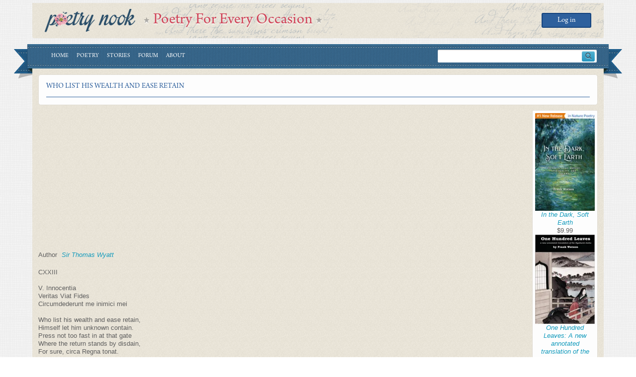

--- FILE ---
content_type: text/html; charset=utf-8
request_url: https://www.google.com/recaptcha/api2/aframe
body_size: 267
content:
<!DOCTYPE HTML><html><head><meta http-equiv="content-type" content="text/html; charset=UTF-8"></head><body><script nonce="CF6TJgtK7CmAsBuiqQQQcg">/** Anti-fraud and anti-abuse applications only. See google.com/recaptcha */ try{var clients={'sodar':'https://pagead2.googlesyndication.com/pagead/sodar?'};window.addEventListener("message",function(a){try{if(a.source===window.parent){var b=JSON.parse(a.data);var c=clients[b['id']];if(c){var d=document.createElement('img');d.src=c+b['params']+'&rc='+(localStorage.getItem("rc::a")?sessionStorage.getItem("rc::b"):"");window.document.body.appendChild(d);sessionStorage.setItem("rc::e",parseInt(sessionStorage.getItem("rc::e")||0)+1);localStorage.setItem("rc::h",'1769591858982');}}}catch(b){}});window.parent.postMessage("_grecaptcha_ready", "*");}catch(b){}</script></body></html>

--- FILE ---
content_type: text/css
request_url: https://www.poetrynook.com/themes/contrib/bootstrap/css/colors/messages/messages-light.css?t4r4qt
body_size: -247
content:
/**
 * @file
 * Visual styles for Bootstrap's system messages.
 */

.alert-success {
  color: white;
  background-color: #00c851;
  border-color: #007e33;
}
.alert-warning {
  color: white;
  background-color: #ffbb33;
  border-color: #ff8800;
}
.alert-danger {
  color: white;
  background-color: #ff4444;
  border-color: #cc0000;
}
.alert-dismissible .btn-close {
  opacity: 0.6;
}
